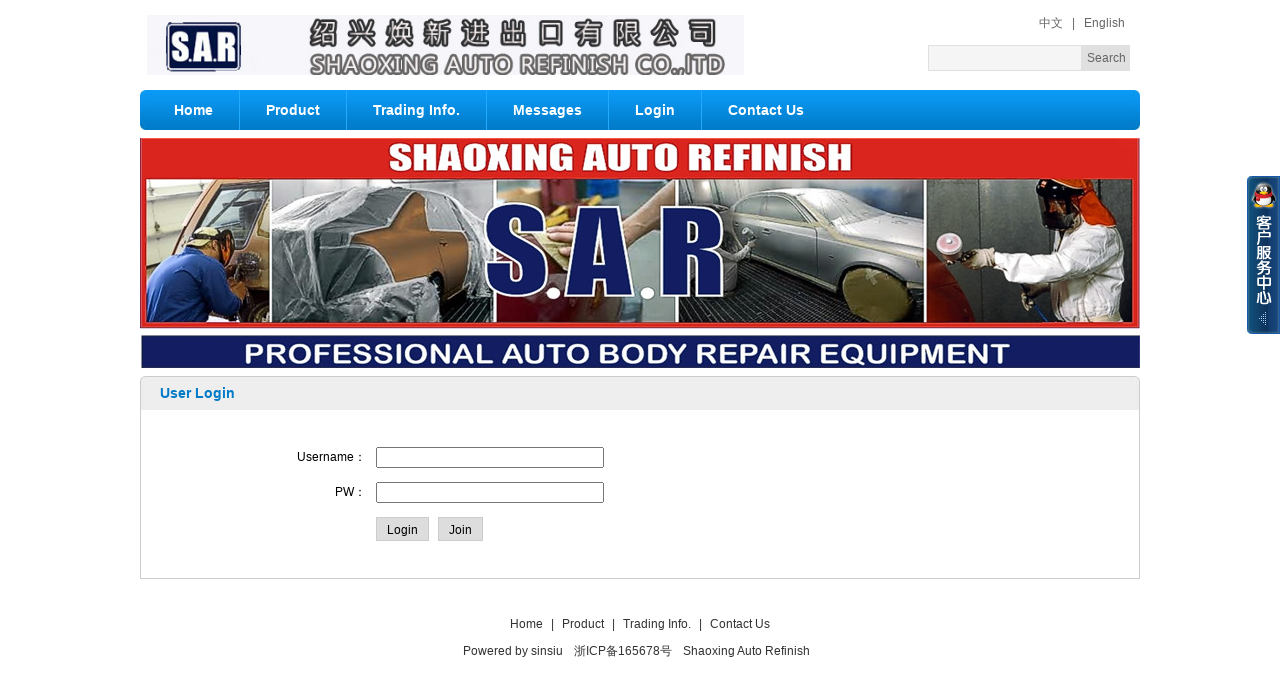

--- FILE ---
content_type: text/html;charset=utf-8
request_url: http://www.sx-sar.com/en.php?/user/index.html
body_size: 1769
content:
<!DOCTYPE html PUBLIC "-//W3C//DTD XHTML 1.0 Transitional//EN" "http://www.w3.org/TR/xhtml1/DTD/xhtml1-transitional.dtd">
<html xmlns="http://www.w3.org/1999/xhtml">
<head>
	<meta http-equiv="Content-Type" content="text/html;charset=utf-8" />
	<meta name="keywords" content="sxautorefinish" />
	<meta name="description" content="" />
	<meta name="version" content="sinsiu PHP 1.1 beta5" />
	<title>User Center - sxautorefinish</title>
	<link href="/templates/default/css/index.css" rel="stylesheet" type="text/css" />
	<script type="text/javascript" src="/templates/default/js/index.js"></script>
	<!--[if IE 6]>
	<script type="text/javascript" src="/templates/default/js/DD_belatedPNG_0.0.8a.js"></script>
	<script type="text/javascript">
		DD_belatedPNG.fix("*");
	</script>
	<![endif]-->
</head>
<body>
	<div id="header">
	<div class="logo"><a href="./"><img src="/images/logo.jpg" /></a></div>
		<div class="lang">
				<a href="/index.php?/user/index.html">中文</a>
		&nbsp;&nbsp;|&nbsp;&nbsp; 				<a href="/en.php?/user/index.html">English</a>
					</div>
		<div class="search" style="top:45px;">
		<form id="form_search" method="post" action="/en.php?/search/index.html">
			<input class="text" name="key" type="text" maxlength="30" onkeydown="if(event.keyCode == 13)do_search();" />
			<input class="bt" type="button" onclick="do_search()" value="Search" />
		</form>
	</div>
	<div id="nav">
		<div class="left"></div>
		<ul>
						<li class="first"><a href="/en.php?/index/" >Home</a></li>
						<li ><a href="/en.php?/goods/" >Product</a></li>
						<li ><a href="/en.php?/article/" >Trading Info.</a></li>
						<li ><a href="/en.php?/message/" >Messages</a></li>
						<li ><a href="/en.php?/user/" >Login</a></li>
						<li ><a href="/en.php?/contact/" >Contact Us</a></li>
						<div class="clear"></div>
		</ul>
		<div class="right"></div>
	</div>
</div>
<!-- 新秀 -->

	<div id="focus">
		<div id="focus_bg"></div>
	<div id="focus_show"></div>
	<div id="focus_img">
				<div name="focus_img" id="focus_1">/images/focus_1.jpg|index.php|Focus Pictures</div>
				<div name="focus_img" id="focus_2">/images/focus_2.jpg|index.php|Focus Pictures</div>
			</div>
	<script type="text/javascript" src="/templates/default/js/focus.js"></script>
	</div>
<!-- 新秀 -->

	<div id="main">
					<div class="block2" id="reg_login">
	<div class="head">
		<div class="left"></div>
		<div class="title">User Login</div>
		<div class="right"></div>
	</div>
	<div class="main">
		<form id="form_user_login" method="post" action="/en.php?/info/index.html">
			<input name="cmd" type="hidden" value="user_login"/>
			<table>
				<tr>
					<td class="l">Username：</td>
					<td><input class="text" name="username" type="text" /></td>
				</tr>
				<tr>
					<td class="l">PW：</td>
					<td><input class="text" name="password" type="password" /></td>
				</tr>
				<tr>
					<td class="l"></td>
					<td>
						<input class="button" type="submit" value="Login" />&nbsp;&nbsp;
						<input class="button" type="button" value="Join" onclick="document.location.href='/en.php?/user/mod-register/index.html'" />
					</td>
				</tr>
			</table>
		</form>
	</div>
</div>
	
	</div>
	<div id="footer">
	<div class="nav">
				<a href="/en.php?/index/">Home</a>
		|				<a href="/en.php?/goods/">Product</a>
		|				<a href="/en.php?/article/">Trading Info.</a>
		|				<a href="/en.php?/contact/">Contact Us</a>
					</div>
	<div class="info">
		Powered by <a href="http://www.sinsiu.com/" target="_blank">sinsiu</a>
		<a href="www.sx-sar.com" target="_blank">浙ICP备165678号</a>
		<a href="www.sx-sar.com" target="_blank">Shaoxing Auto Refinish  </a>
		
	</div>
</div>
<!-- 新秀 -->
	<div id="service">
	<div id="service_img" onmousemove="show_service(1)"></div>
	<div class="main">
		<div class="in">
			<p><a href="http://wpa.qq.com/msgrd?V=3&amp;uin=1791006842&amp;Site=QQ客服&amp;Menu=yes" target="blank"><img border="0" alt="点击这里给我发消息" src="http://wpa.qq.com/pa?p=1:1791006842:5" /></a><a onclick="return skypeCheck();" href="skype:mengsajewel?call"></a></p>
		</div>
	</div>
</div>

<script language="javascript">
	function show_service(val)
	{
		if(val == 1 && document.getElementById("service").style.width == "33px")
		{
			document.getElementById("service").style.width = "143px";
		}else{
			document.getElementById("service").style.width = "33px";
		}
	}
	window.onscroll = function()
	{
		show_service(0);
	}
</script>

<!-- 新秀 -->
</body>
</html>

--- FILE ---
content_type: text/css
request_url: http://www.sx-sar.com/templates/default/css/index.css
body_size: 3589
content:
@charset "utf-8";
	
body{margin:0;font-size:12px;font-family:Arial;}
a{cursor:pointer;text-decoration:none;}
div{word-break:break-all;}
img{border:none;}
form,ul,li{margin:0;padding:0;}
ul,li{list-style:none;}
textarea{font-size:12px;}
table{width:100%;border:0;border-collapse:collapse;border-spacing:0;}
td{padding:0;}
	
.clear{clear:both;}
.space{height:8px;}
.not_found{padding:30px 0;text-align:center;}
.button{padding:0 10px;margin:0;height:24px;line-height:24px;border:1px solid #ccc;background:#DDD;cursor:pointer;font-size:12px;}
	
#header{width:1000px;margin:0 auto;height:130px;position:relative;}
#main{width:1000px;margin:8px auto 0 auto;}
#footer{width:1000px;margin:0 auto;height:100px;}
	
#header .logo{position:absolute;left:7px;top:15px;}
#header .logo img{height:60px;}
#header .lang{position:absolute;right:15px;top:15px;color:#666;}
#header .lang a{color:#666;}
#header .lang a:hover{color:#007bc8;}
#header .search{position:absolute;right:10px;top:34px;width:202px;height:26px;background:#e0e0e0;}
#header .search .text{border:0;height:24px;line-height:24px;width:146px;padding:0 3px;margin:0;position:absolute;left:1px;top:1px;background:#f5f5f5;}
#header .search .bt{border:0;padding:0;margin:0;position:absolute;right:1px;top:1px;background:none;width:46px;height:24px;line-height:24px;font-size:12px;color:#666;cursor:pointer;}
	
#nav{width:100%;height:40px;background:url(../images/nav_bg.jpg) repeat-x;position:absolute;bottom:0;overflow:hidden;}
#nav li{float:left;height:40px;border-left:1px solid #22aaff;}
#nav .left,#nav .right{position:absolute;top:0;width:6px;height:40px;}
#nav .left{background:url(../images/nav_left.jpg) no-repeat;left:0;}
#nav .right{background:url(../images/nav_right.jpg) no-repeat;right:0;}
#nav .first{margin:0 0 0 8px;_margin:0 0 0 3px;border:0;}
#nav li a{display:block;line-height:40px;padding:0 26px;font-size:14px;font-weight:bold;color:#FFF;}
#nav li a:hover{background:#7fb402;}
	
#focus{width:1000px;height:230px;margin:8px auto 0 auto;}
#focus div{position:absolute;width:1000px;height:230px;overflow:hidden;}
#focus img{width:1000px;height:230px;}
#focus #focus_img{display:none;}
	
#left{float:left;width:226px;}
#right{float:right;width:766px;}
	
.block{margin:0 0 8px 0;}
.block .head{height:34px;background:url(../images/block_head_bg.jpg) repeat-x;position:relative;}
.block .head .left,.block .head .right{position:absolute;top:0;width:6px;height:34px;}
.block .head .left{background:url(../images/block_head_left.jpg) no-repeat;left:0;}
.block .head .right{background:url(../images/block_head_right.jpg) no-repeat;right:0;}
.block .head .title{padding:0 0 0 20px;line-height:34px;font-size:14px;font-weight:bold;color:#FFF;}
	
.block2{margin:0 0 8px 0;}
.block2 .head{height:34px;background:url(../images/block2_head_bg.jpg) repeat-x;position:relative;}
.block2 .head .left,.block2 .head .right{position:absolute;top:0;width:6px;height:34px;}
.block2 .head .left{background:url(../images/block2_head_left.jpg) no-repeat;left:0;}
.block2 .head .right{background:url(../images/block2_head_right.jpg) no-repeat;right:0;}
.block2 .head .title{padding:0 0 0 20px;line-height:34px;font-size:14px;font-weight:bold;color:#007bc8;}
.block2 .head .more{display:block;position:absolute;right:12px;top:0;line-height:34px;color:#007bc8;background:url(../images/more_bg.gif) no-repeat right center;padding:0 16px 0 0;}
.block2 .main{border:1px solid #CCC;border-top:none;}
	
.here{margin:0 0 8px 0;height:34px;background:url(../images/here_bg.jpg) repeat-x;position:relative;}
.here .left,.here .right{position:absolute;top:0;width:6px;height:34px;}
.here .left{background:url(../images/here_left.jpg) no-repeat;left:0;}
.here .right{background:url(../images/here_right.jpg) no-repeat;right:0;}
.here .title{padding:0 0 0 20px;line-height:34px;font-size:14px;font-weight:bold;color:#007bc8;}
.here .link{position:absolute;right:12px;top:0;line-height:34px;}
.here .link a{display:block;float:left;color:#007bc8;padding:0 0 0 20px;margin:0 10px 0 0;background:url(../images/here_img.gif) no-repeat left center;}
.here .link .home{padding:0;background:none;}
	
#notice .main{background:#eee;line-height:180%;padding:6px 8px 6px 16px;color:#666;}
	
#login .main{background:#eee;padding:10px;color:#666;}
#login td{padding:7px 5px;text-align:center;}
#login a{color:#007bc8;}
#login .l{width:40px;}
#login .r input{width:135px;}
#login .link{width:80%;margin:0 auto;}
	
#contact .main{background:#eee;padding:6px 10px;line-height:22px;color:#666;}
#contact .main span{color:#333;}
	
#research .main{border:1px solid #CCC;border-top:none;padding:6px 10px;line-height:20px;color:#333;}
#research input{margin:0 3px 0 7px;}
#research .question{font-weight:bold;padding:5px 0;color:#007bc8;}
#research .text{display:block;padding:2px;}
#research .text input{width:120px;margin:0 0 0 10px;}
#research .bt_row{text-align:center;padding:10px 0 5px 0;}
	
#link .main{background:#eee;padding:6px 10px;line-height:22px;color:#666;}
#link .img{padding:0 0 4px 0;}
#link .img a{display:block;padding:4px 6px;float:left;}
#link .img img{width:88px;height:31px;}
#link .word a{padding:0 4px;color:#333;}
#link .word a:hover{color:#007bc8;}
	
#about .main{padding:7px;min-height:140px;_height:140px;line-height:180%;color:#666;}
#about .main .img{float:left;margin:0 7px 7px 0;}
#about .main .more{color:#007bc8;}
	
#best_goo .main{padding:12px 0 3px 8px;}
#roll{position:relative;overflow:hidden;}
#roll_sheet{position:absolute;}
#roll .unit{float:left;width:191px;padding:0 0 5px 0;}
#roll .unit div{width:150px;margin:0 auto;}
#roll .unit .img{height:150px;text-align:center;background:#f5f5f5;overflow:hidden;}
#roll .unit .img td{width:150px;height:150px;}
#roll .unit .img a{display:block;width:150px;}
#roll .unit .img img{max-width:150px;max-height:150px;}
#roll .unit .title{height:30px;line-height:30px;text-align:center;}
#roll a{color:#666;}
#roll a:hover{color:#007bc8;}
	
.img_list .main{padding:10px 0 0 0;overflow:hidden;}
.img_list .unit{float:left;width:191px;padding:0 0 5px 0;}
.img_list .unit div{width:150px;margin:0 auto;}
.img_list .unit .img{height:150px;text-align:center;background:#f5f5f5;overflow:hidden;}
.img_list .unit .img td{width:150px;height:150px;}
.img_list .unit .img a{display:block;width:150px;}
.img_list .unit .img img{max-width:150px;max-height:150px;}
.img_list .unit .title{height:40px;line-height:40px;text-align:center;}
.img_list a{color:#666;}
.img_list a:hover{color:#007bc8;}
	
.art_list_0{float:left;width:378px;}
.art_list_1{float:right;width:378px;}
.art_list_0 li a,.art_list_1 li a,.art_list_all li a{padding:0 0 0 15px;background:url(../images/img_1.jpg) no-repeat 4px center;}
	
.list .main{padding:3px 12px 12px 12px;}
.list li{border-bottom:1px dashed #CCC;}
.list li a{display:block;float:left;line-height:24px;margin:5px 0;color:#333;}
.list li a:hover{color:#007bc8;}
.list li span{display:block;float:right;line-height:34px;color:#666;}
.art_sheet li a{padding:0 0 0 15px;background:url(../images/cat3_a_bg.jpg) no-repeat 4px center;}
.art_sheet li span{padding:0 10px 0 0;}
	
#footer .nav{text-align:center;padding:30px 0 0 0;color:#333;}
#footer .nav a{padding:0 5px;color:#333;}
#footer .nav a:hover,#footer .info a:hover{color:#007bc8;}
#footer .info{text-align:center;padding:12px 0 0 0;color:#333;}
#footer .info a{color:#333;padding:0 8px 0 0;}
	
.tree .main{background:#ddd;padding:0 0 10px 0;}
.tree div{border-bottom:1px solid #FFF;line-height:34px;overflow:hidden;}
.tree a{color:#333;display:block;background-repeat:no-repeat;}
.tree .cat1 a{padding:0 0 0 35px;background-image:url(../images/cat1_a_bg.jpg);background-position:18px center;}
.tree .cat2 a{padding:0 0 0 55px;background-image:url(../images/cat2_a_bg.jpg);background-position:45px center;}
.tree .cat3 a{padding:0 0 0 70px;background-image:url(../images/cat3_a_bg.jpg);background-position:60px center;}
.tree .cat1 a:hover{color:#FFF;background-color:#7fb402;background-image:url(../images/cat1_a_bg.gif);}
.tree .cat2 a:hover{color:#FFF;background-color:#7fb402;background-image:url(../images/cat2_a_bg.gif);}
.tree .cat3 a:hover{color:#FFF;background-color:#7fb402;background-image:url(../images/cat3_a_bg.gif);}
	
.img_sheet{margin:25px 0 0 0;}
.img_sheet .unit{float:left;width:191px;padding:0 0 5px 0;}
.img_sheet .unit div{width:150px;margin:0 auto;}
.img_sheet .unit .img{height:150px;text-align:center;background:#f5f5f5;overflow:hidden;}
.img_sheet .unit .img td{width:150px;height:150px;}
.img_sheet .unit .img a{display:block;width:150px;}
.img_sheet .unit .img img{max-width:150px;max-height:150px;}
.img_sheet .unit .title{height:50px;line-height:50px;text-align:center;}
.img_sheet a{color:#666;}
.img_sheet a:hover{color:#007bc8;}
	
.page_link{position:relative;height:60px;}
.page_link .in{position:absolute;top:15px;right:10px;}
.page_link span,.page_link a{display:block;float:left;line-height:25px;font-size:13px;color:#666;padding:0 5px;}
.page_link form{float:left;}
.page_link .text{border:0;padding:0;height:18px;line-height:18px;width:30px;border:1px solid #666;margin:0 3px 0 0;}
.page_link .num{padding:0;}
.page_link .bt{padding:0 5px;margin:0;height:20px;line-height:20px;border:1px solid #ccc;background:#DDD;cursor:pointer;font-size:12px;}
	
#picture{color:#666;}
#picture .img{overflow:hidden;text-align:center;_width:100%;margin:0 0 10px 0;}
#picture img{max-width:700px;_width:expression(this.width>700?700:true);}
#picture .head{padding:7px 15px;font-size:14px;font-weight:bold;background:#f5f5f5;}
#picture .attribute{margin:10px 0 10px 40px;line-height:26px;}
#picture .attribute span{font-weight:bold;}
#picture .attribute a{color:#007bc8;padding:0 0 0 8px;}
#picture .attribute a:hover{color:#C00;}
#picture .txt{padding:15px 10px;line-height:180%;min-height:100px;_height:100px;}
#picture .txt table{background:#999;border:0;border-collapse:separate;border-spacing:1px;}
#picture .txt td{background:#FFF;padding:5px;}
.share{height:26px;padding:20px 0;}
	
#prev_next{padding:15px 5px;line-height:20px;color:#333;}
#prev_next .prev{float:left;}
#prev_next .next{float:right;}
#prev_next a{color:#666;}
#prev_next a:hover{color:#007bc8;}
	
#about_main{padding:5px 10px 15px 10px;line-height:180%;color:#666;min-height:200px;_height:200px;}
#about_main img{max-width:700px;_width:expression(this.width>700?700:true);}
#about_main table{background:#999;border:0;border-collapse:separate;border-spacing:1px;}
#about_main td{background:#FFF;padding:5px;}
	
#article{padding:10px;margin:0 0 5px 0;}
#article .title{text-align:center;color:#333;}
#article .message{padding:10px;text-align:center;color:#999;border-bottom:1px dashed #999;}
#article .main{padding:10px 0;line-height:180%;color:#333;min-height:200px;_height:200px;}
#article .main img{max-width:700px;_width:expression(this.width>700?700:true);}
#article .main table{background:#999;border:0;border-collapse:separate;border-spacing:1px;}
#article .main td{background:#FFF;padding:5px;}
	
.rec_sheet li,.dow_sheet li{list-style:none;border-bottom:1px dashed #999;margin:0 10px;padding:10px 0;}
.rec_sheet .title,.dow_sheet .title{font-size:14px;font-weight:bold;color:#007bc8;padding:12px 0;width:550px;background:url(../images/rec_title_bg.jpg) no-repeat 0 33px;}
.rec_sheet .time,.dow_sheet .time{color:#999;width:75px;}
.rec_sheet .text,.dow_sheet .text{line-height:180%;color:#666;}
.rec_sheet .text table,.dow_sheet .text table{background:#999;border:0;border-collapse:separate;border-spacing:1px;}
.rec_sheet .text td,.dow_sheet .text td{background:#FFF;padding:5px;}
.dow_sheet .title a{color:#007bc8;padding:0 0 0 20px;background:url(../images/dow_title_bg.gif) no-repeat 0 center;}
	
.mes_sheet{padding:0 10px;color:#333;}
.mes_sheet li{list-style:none;border-bottom:1px dashed #999;padding:10px 0;}
.mes_sheet div{line-height:20px;}
.mes_sheet span{color:#007bc8;}
.mes_sheet .reply{border:1px solid #CCC;background:#f5f5f5;margin:10px 50px;padding:10px;}
	
#leave_word{padding:10px 0;border:1px solid #CCC;background:#f5f5f5;}
#leave_word td{padding:5px;}
#leave_word .l{text-align:right;width:150px;}
#leave_word .text{width:200px;}
#leave_word .bt_row{text-align:center;}
#leave_word textarea{height:100px;width:450px;}
	
#service{position:fixed;width:33px;height:210px;top:150px;right:0;z-index:9;overflow:hidden;
_position:absolute;_top:expression(eval(document.documentElement.scrollTop+150));}
#service_img{position:absolute;left:0;width:33px;height:210px;background:url(../images/service.png) no-repeat left center;}
#service .main{position:absolute;left:33px;width:110px;height:210px;background:#174579;}
#service .main .in{position:absolute;left:5px;top:5px;width:90px;padding:5px;height:190px;background:#FFF;text-align:center;}
	
#info .main{text-align:center;padding:30px 0;}
#info .main div{padding:10px 0;font-size:14px;font-weight:bold;}
#info .main a{color:#007bc8;}
#info .main a:hover{text-decoration:underline;}
	
#reg_login .main{padding:30px 0;}
#reg_login .main td{padding:7px 5px;}
#reg_login .main .l{width:220px;text-align:right;}
#reg_login .main .r{padding:0 0 0 10px;}
#reg_login .main .text{width:220px;}
#reg_login .main td span{padding:0 10px;}
#reg_login a{color:#007bc8;}
#reg_login a:hover{text-decoration:underline;}
	
#welcome .head .user_name{color:#C00;}
#welcome .main{padding:7px;min-height:320px;_height:320px;}
	
#user_center .main{padding:7px;min-height:320px;_height:320px;}
#user_center .sheet{width:100%;border:0;border-collapse:separate;border-spacing:1px;background:#CCC;}
#user_center .sheet td{background:#FFF;padding:5px;}
#user_center .sheet .l{text-align:right;width:150px;}
#user_center .sheet .c{text-align:center;}
#user_center .sheet .text{width:200px;}
#user_center .sheet .bt_row{text-align:center;padding:5px;}
#user_center a{color:#007bc8;cursor:pointer;}
	
#comment{padding:10px 0 7px 0;}
#comment .head{padding:7px 15px;font-size:14px;font-weight:bold;color:#666;background:#f5f5f5;border:1px solid #CCC;}
#comment .main{border:1px solid #CCC;border-top:none;padding:7px;}
	
.add_booking textarea{width:430px;height:100px;}
	
.box{position:fixed;top:150px;display:none;border:5px solid #69C;background:#FFF;overflow:hidden;z-index:99999;
_position:absolute;_top:expression(eval(document.documentElement.scrollTop+150));}
.box .head{height:30px;border-bottom:1px dashed #69C;margin:0 0 8px 0;}
.box .close{position:absolute;top:10px;right:10px;color:#C00;font-weight:bold;cursor:pointer;}
.box .title{position:absolute;top:8px;left:10px;font-size:14px;font-weight:bold;}
.box .main{margin:40px 0 0 0;text-align:center;font-size:14px;font-weight:bold;}
	
.agr_main{width:660px;height:240px;margin:0 auto;overflow-y:scroll;border:1px solid #CCC;border-right:0;padding:5px 10px;line-height:22px;}

--- FILE ---
content_type: application/javascript
request_url: http://www.sx-sar.com/templates/default/js/focus.js
body_size: 869
content:
var focus_id = 1;
var focus_time = 0;
var focus_bg = "";
var focus_begin = true;
var focus_interval;
var focus_count;
var focus_url = "";
var focus_title = "";
var webkit = true;
if(navigator.appName == "Microsoft Internet Explorer")
{
	var version = navigator.appVersion.split(";"); 
	var b_version = version[1].replace(/[ ]/g,""); 
	if(b_version == "MSIE6.0" || b_version == "MSIE7.0" || b_version == "MSIE8.0" || b_version == "MSIE9.0")
	{
		webkit = false;
	}
}
if(webkit)
{
	focus_count = document.getElementsByName("focus_img").length;
}else{
	var child_nodes = document.getElementById("focus_img").childNodes;
	var obj_count = child_nodes.length;
	var focus_count = 0;
	var item_obj;
	for(i = 0;i < obj_count;i ++)
	{
		item_obj = child_nodes.item(i);
		if(new String(item_obj) != "[object Text]")
		{
			focus_count ++;
		}
	}
}
function func_focus()
{
	if(focus_id > focus_count) focus_id = 1;
	if(!focus_begin) clearInterval(focus_interval);
	focus_interval = setInterval("focus_show(" + focus_id + ")",50);
}
function focus_show(id)
{
	if(focus_time < 20 && focus_bg != "")
	{
		var v = 100 / 20;
		if(!webkit)
		{
			document.getElementById("focus_show").style.filter = "Alpha(Opacity=" + (v * focus_time) + ")";
		}else{
			document.getElementById("focus_show").style.opacity = v * focus_time / 100;
		}
		focus_time ++;
	}else if(focus_count > 0){
		if(!focus_begin)
		{
			document.getElementById("focus_bg").innerHTML = "<img src='" + focus_bg + "' />";
			focus_time = 0;
			clearInterval(focus_interval);
		}
		var val = document.getElementById("focus_" + focus_id).innerHTML;
		var arr = val.split("|");
		if(!webkit)
		{
			document.getElementById("focus_show").style.filter = "Alpha(Opacity=0)";
		}else{
			document.getElementById("focus_show").style.opacity = 0;
		}
		document.getElementById("focus_show").innerHTML = "<a href='" + focus_url + "' target='_blank' title='" + focus_title + "'><img src='" + arr[0] + "' /></a>";
		focus_url = arr[1];
		focus_title = arr[2];
		if(focus_count > 1) focus_id ++;
		if(!focus_begin) focus_interval = setInterval("func_focus()",3000); else focus_begin = false;
		focus_bg = arr[0];
	}
}
func_focus();
//新秀

--- FILE ---
content_type: application/javascript
request_url: http://www.sx-sar.com/templates/default/js/index.js
body_size: 1130
content:
var njb_colck,njb_box = '';
function ajax(type,file,text,func)
{
	var XMLHttp_Object;
	try{XMLHttp_Object = new ActiveXObject("Msxml2.XMLHTTP");}
	catch(new_ieerror)
	{
		try{XMLHttp_Object = new ActiveXObject("Microsoft.XMLHTTP");}
		catch(ieerror){XMLHttp_Object = false;}
	}
	if(!XMLHttp_Object && typeof XMLHttp_Object != "undefiend")
	{
		try{XMLHttp_Object = new XMLHttpRequest();}
		catch(new_ieerror){XMLHttp_Object = false;}
	}
	type = type.toUpperCase();
	if(type == "GET") file = file + "?" + text;
	XMLHttp_Object.open(type,file,true);
	if(type == "POST") XMLHttp_Object.setRequestHeader("Content-Type","application/x-www-form-urlencoded");
	XMLHttp_Object.onreadystatechange = function ResponseReq()
	{
		if(XMLHttp_Object.readyState == 4) func(XMLHttp_Object.responseText);
	};
	if(type == "GET") text = null;
	XMLHttp_Object.send(text);
}
function picresize(obj,MaxWidth,MaxHeight)
{
	if(!window.XMLHttpRequest)
	{
		obj.onload = null;
		img = new Image();
		img.src = obj.src;
		if (img.width > MaxWidth && img.height > MaxHeight)
		{
			if(img.width / img.height > MaxWidth / MaxHeight)
			{
				obj.height = MaxWidth * img.height / img.width;
				obj.width = MaxWidth;
			}else{
				obj.width = MaxHeight * img.width / img.height;
				obj.height = MaxHeight;
			}
		}else if(img.width > MaxWidth){
			obj.height = MaxWidth * img.height / img.width;
			obj.width = MaxWidth;
		}else if(img.height > MaxHeight){
			obj.width = MaxHeight * img.width / img.height;
			obj.height = MaxHeight;
		}else{
			obj.width = img.width;
			obj.height = img.height;
		}
	}
}
function get_cookie(c_name)
{
	if(document.cookie.length > 0)
	{
		c_start = document.cookie.indexOf(c_name + "=");
		if(c_start != -1)
		{
			c_start = c_start + c_name.length + 1;
			c_end = document.cookie.indexOf(";",c_start);
			if(c_end == -1)
			{
				c_end = document.cookie.length;
			}
			return unescape(document.cookie.substring(c_start,c_end));
		}
	}
	return "";
}
function del_cookie(name)
{
	var date = new Date();
	date.setTime(date.getTime() - 10000);
	document.cookie = name + "=a; expires=" + date.toGMTString();
}
function go_back()
{
	if(document.location.href != document.referrer)
	{
		document.location.replace(document.referrer);
	}else{
		window.history.go(-1);
	}
}
//////////////////////////////////////////////////////////////
function show_box(id,w,h)
{
	njb_box = id;
	document.getElementById(id).style.display = "block";
	document.getElementById(id).style.width = w + "px";
	document.getElementById(id).style.height = h + "px";
	document.getElementById(id).style.left = Math.floor((document.body.clientWidth - w - 10) / 2) + "px";
}
function hide_box(id)
{
	njb_box = '';
	document.getElementById(id).style.display = "none";
}
function do_search()
{
	var obj = document.getElementById("form_search");
	var val = obj.key.value;
	obj.action = obj.action + "/key-" + val + "/";
	obj.submit();
}
//新秀